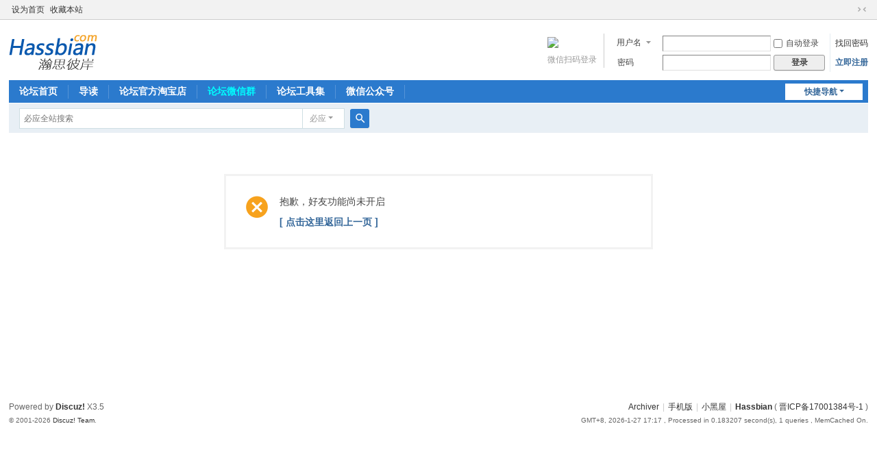

--- FILE ---
content_type: text/html; charset=utf-8
request_url: https://bbs.hassbian.com/home.php?mod=space&uid=2650&do=friend&view=me&from=space
body_size: 4709
content:
<!DOCTYPE html>
<html>
<head>
<meta charset="utf-8" />
<meta name="renderer" content="webkit" />
<meta http-equiv="X-UA-Compatible" content="IE=edge" />
<title>提示信息 -  『瀚思彼岸』» 智能家居技术论坛 -  Powered by Discuz!</title>

<meta name="keywords" content="" />
<meta name="description" content=",『瀚思彼岸』» 智能家居技术论坛" />
<meta name="generator" content="Discuz! X3.5" />
<meta name="author" content="Discuz! Team and Comsenz UI Team" />
<meta name="copyright" content="2001-2026 Discuz! Team." />
<meta name="MSSmartTagsPreventParsing" content="True" />
<meta http-equiv="MSThemeCompatible" content="Yes" />
<base href="https://bbs.hassbian.com/" /><link rel="stylesheet" type="text/css" href="https://cache.hasstatic.com/style_1_common.css?U3M" /><link rel="stylesheet" type="text/css" href="https://cache.hasstatic.com/style_1_home_space.css?U3M" /><!--[if IE]><link rel="stylesheet" type="text/css" href="https://cache.hasstatic.com/style_1_iefix.css?U3M" /><![endif]--><script type="text/javascript">var STYLEID = '1', STATICURL = 'https://www.hasstatic.com/', IMGDIR = 'https://www.hasstatic.com/image/common', VERHASH = 'U3M', charset = 'utf-8', discuz_uid = '0', cookiepre = 'gXRl_2132_', cookiedomain = '', cookiepath = '/', showusercard = '1', attackevasive = '0', disallowfloat = 'newthread', creditnotice = '1|威望|,2|金钱|,3|贡献|,4|HASS币|', defaultstyle = '', REPORTURL = 'aHR0cHM6Ly9iYnMuaGFzc2JpYW4uY29tL2hvbWUucGhwP21vZD1zcGFjZSZ1aWQ9MjY1MCZkbz1mcmllbmQmdmlldz1tZSZmcm9tPXNwYWNl', SITEURL = 'https://bbs.hassbian.com/', JSPATH = 'https://www.hasstatic.com/js/', CSSPATH = 'https://cache.hasstatic.com/style_', DYNAMICURL = '';</script>
<script src="https://www.hasstatic.com/js/common.js?U3M" type="text/javascript"></script>
<script src="https://www.hasstatic.com/js/hassbian.js?U3M" type="text/javascript"></script>
<meta name="application-name" content="『瀚思彼岸』» 智能家居技术论坛" />
<meta name="msapplication-tooltip" content="『瀚思彼岸』» 智能家居技术论坛" />
<meta name="msapplication-task" content="name=门户;action-uri=https://bbs.hassbian.com/portal.php;icon-uri=https://bbs.hassbian.com/https://www.hasstatic.com/image/common/portal.ico" /><meta name="msapplication-task" content="name=论坛首页;action-uri=https://bbs.hassbian.com/forum.php;icon-uri=https://bbs.hassbian.com/https://www.hasstatic.com/image/common/bbs.ico" />
<link rel="stylesheet" id="css_widthauto" type="text/css" href='https://cache.hasstatic.com/style_1_widthauto.css?U3M' />
<script type="text/javascript">HTMLNODE.className += ' widthauto'</script>
<script src="https://www.hasstatic.com/js/home.js?U3M" type="text/javascript"></script>
</head>

<body id="nv_home" class="pg_space" onkeydown="if(event.keyCode==27) return false;">
<div id="append_parent"></div><div id="ajaxwaitid"></div>
<div id="toptb" class="cl">
<div class="wp">
<div class="z"><a href="javascript:;"  onclick="setHomepage('https://bbs.hassbian.com/');">设为首页</a><a href="https://bbs.hassbian.com/"  onclick="addFavorite(this.href, '『瀚思彼岸』» 智能家居技术论坛');return false;">收藏本站</a></div>
<div class="y">
<a id="switchblind" href="javascript:;" onclick="toggleBlind(this)" title="开启辅助访问" class="switchblind"></a>
<a href="javascript:;" id="switchwidth" onclick="widthauto(this)" title="切换到窄版" class="switchwidth">切换到窄版</a>
</div>
</div>
</div>

<div id="hd">
<div class="wp">
<div class="hdc cl"><h2><a href="./" title="『瀚思彼岸』» 智能家居技术论坛"><img src="https://www.hasstatic.com/image/common/logo_hassbian.png" alt="『瀚思彼岸』» 智能家居技术论坛" class="boardlogo" id="boardlogo" border="0" /></a></h2><script src="https://www.hasstatic.com/js/logging.js?U3M" type="text/javascript"></script>
<form method="post" autocomplete="off" id="lsform" action="member.php?mod=logging&amp;action=login&amp;loginsubmit=yes&amp;infloat=yes&amp;lssubmit=yes" onsubmit="return lsSubmit();">
<div class="fastlg cl">
<span id="return_ls" style="display:none"></span>
<div class="y pns">
<table cellspacing="0" cellpadding="0">
<tr>
<td>
<span class="ftid">
<select name="fastloginfield" id="ls_fastloginfield" width="40">
<option value="username">用户名</option>
<option value="email">Email</option>
</select>
</span>
<script type="text/javascript">simulateSelect('ls_fastloginfield')</script>
</td>
<td><input type="text" name="username" id="ls_username" autocomplete="off" class="px vm" /></td>
<td class="fastlg_l"><label for="ls_cookietime"><input type="checkbox" name="cookietime" id="ls_cookietime" class="pc" value="2592000" />自动登录</label></td>
<td>&nbsp;<a href="javascript:;" onclick="showWindow('login', 'member.php?mod=logging&action=login&viewlostpw=1')">找回密码</a></td>
</tr>
<tr>
<td><label for="ls_password" class="z psw_w">密码</label></td>
<td><input type="password" name="password" id="ls_password" class="px vm" autocomplete="off" /></td>
<td class="fastlg_l"><button type="submit" class="pn vm" style="width: 75px;"><em>登录</em></button></td>
<td>&nbsp;<a href="member.php?mod=hb_zc" class="xi2 xw1">立即注册</a></td>
</tr>
</table>
<input type="hidden" name="formhash" value="e9819d12" />
<input type="hidden" name="quickforward" value="yes" />
<input type="hidden" name="handlekey" value="ls" />
</div>
<div class="fastlg_fm y" style="margin-right: 10px; padding-right: 10px">
		<p><a href="javascript:;" onclick="showWindow('wechat_bind1', 'plugin.php?id=xigua_login:login&qr=1')"><img src="source/plugin/xigua_login/static/wechat_login1.png" class="vm"/></a></p>
		<p class="hm xg1" style="padding-top: 2px;">&#24494;&#20449;&#25195;&#30721;&#30331;&#24405;</p>
	</div></div>
</form>
</div>

<div id="nv">
<a href="javascript:;" id="qmenu" onmouseover="delayShow(this, function () {showMenu({'ctrlid':'qmenu','pos':'34!','ctrlclass':'a','duration':2});showForummenu(0);})">快捷导航</a>
<ul><li id="mn_forum" ><a href="forum.php" hidefocus="true" title="BBS"  >论坛首页<span>BBS</span></a></li><li id="mn_forum_10" ><a href="forum.php?mod=guide" hidefocus="true" title="Guide"  >导读<span>Guide</span></a></li><li id="mn_N4c0e" ><a href="https://hass.taobao.com/" hidefocus="true" title="论坛定制品牌，官方淘宝店" target="_blank"   style="font-weight: bold;">论坛官方淘宝店<span>论坛定制品牌，官方淘宝店</span></a></li><li id="mn_N6dcd" ><a href="thread-577-1-1.html" hidefocus="true"   style="color: cyan">论坛微信群</a></li><li id="mn_N6d76" onmouseover="showMenu({'ctrlid':this.id,'ctrlclass':'hover','duration':2})"><a href="#" hidefocus="true"  >论坛工具集</a></li><li><a class="weixin" href="javascript:;" hidefocus="true" style="font-weight: bold;">微信公众号</a></li>
</ul>
</div>
<div class="p_pop h_pop" id="mn_userapp_menu" style="display: none"></div><ul class="p_pop h_pop" id="mn_N6d76_menu" style="display: none"><li><a href="https://cutimg.hassbian.com" hidefocus="true" >Cutimg-切图小工具</a></li></ul><div id="mu" class="cl">
</div><div id="scbar" class="cl">
<form id="scbar_form" method="post" autocomplete="off" onsubmit="searchFocus($('scbar_txt'))" action="search.php?searchsubmit=yes" target="_blank">
<input type="hidden" name="mod" id="scbar_mod" value="search" />
<input type="hidden" name="formhash" value="e9819d12" />
<input type="hidden" name="srchtype" value="title" />
<input type="hidden" name="srhfid" value="0" />
<input type="hidden" name="srhlocality" value="home::space" />
<table cellspacing="0" cellpadding="0">
<tr>
<td class="scbar_icon_td"></td>
<td class="scbar_txt_td"><input type="text" name="srchtxt" id="scbar_txt" value="" autocomplete="off" x-webkit-speech speech /></td>
<td class="scbar_type_td"><a href="javascript:;" id="scbar_type" class="xg1 showmenu" onclick="showMenu(this.id)" hidefocus="true">搜索</a></td>
<td class="scbar_btn_td"><button type="submit" name="searchsubmit" id="scbar_btn" sc="1" class="pn pnc" value="true"><strong class="xi2">搜索</strong></button></td>
<td class="scbar_hot_td">
<div id="scbar_hot">
</div>
</td>
</tr>
</table>
</form>
</div>
<ul id="scbar_type_menu" class="p_pop" style="display: none;"><a href="javascript:;" rel="bing" class="curtype">必应</a></li><li><a href="javascript:;" rel="google">谷歌</a></li><li><a href="javascript:;" rel="baidu">百度</a></li></ul>
<script type="text/javascript">
initSearchmenu('scbar', '');
</script>
</div>
</div>

<link rel="stylesheet" href="https://www.hasstatic.com/css/highlight/monokai.min.css" />
<!--<link rel="stylesheet" href="//cdn.jsdelivr.net/gh/highlightjs/cdn-release@11.6.0/build/styles/monokai.min.css" />-->

<link rel="stylesheet" href="https://www.hasstatic.com/css/highlight/extra.css" />
<script src="https://www.hasstatic.com/js/highlight.min.js" type="text/javascript"></script>
<script>hljs.configure({languages:['arduino','apache','bash','c','c++','css','javascript','json','makefile','php','plaintext','xml','yaml']});hljs.highlightAll();</script>
<style>
.alert_right{
padding:0px;
background:none;
}

.alert_right:before {
content: "";
}
.alert_right a:hover {
    text-decoration: none;
}
</style>
<script type="text/javascript">
function nimba_sitenotice_SetCookie(name,value){
    var Days = 30;
    var exp = new Date();
    exp.setTime(exp.getTime() + Days*24*60*60*1000);
    document.cookie = name + "="+ escape (value) + ";expires=" + exp.toGMTString();
hideMenu('fwin_dialog', 'dialog');
location.reload();//刷新当前页面
}
showDialog('<div style=\'text-align:center;\'>各位坛友，论坛微信公众号已正式开启精品内容推送，为您推荐论坛精品干货文章和论坛各类活动。欢迎扫描下方二维码关注，不错过论坛精彩内容！

<img src="https://bbs.hassbian.com/static/image/common/wechat_qrcode.jpg" style="width:200px; height:200px" />

已关注的坛友请忽略，谢谢！</div>','right','论坛微信公众号','nimba_sitenotice_SetCookie(\'popnotice\',\'test1\')');
document.getElementById('fwin_dialog_close').parentNode.innerHTML='<a href="javascript:;" id="fwin_dialog_close" class="flbc" onclick="nimba_sitenotice_SetCookie(\'popnotice\',\'test1\')" >关闭</a>';
</script>

<div id="wp" class="wp">
<div id="ct" class="wp cl w">
<div class="nfl">
<div class="f_c altw">
<div id="messagetext" class="alert_error">
<p>抱歉，好友功能尚未开启</p>
<script type="text/javascript">
if(history.length > (BROWSER.ie ? 0 : 1)) {
document.write('<p class="alert_btnleft"><a href="javascript:history.back()">[ 点击这里返回上一页 ]</a></p>');
} else {
document.write('<p class="alert_btnleft"><a href="./">[ 『瀚思彼岸』» 智能家居技术论坛 首页 ]</a></p>');
}
</script>
</div>
</div>
</div>
</div>	</div>
<div id="ft" class="wp cl">
<div id="flk" class="y">
<p>
<a href="archiver/" >Archiver</a><span class="pipe">|</span><a href="forum.php?showmobile=yes" >手机版</a><span class="pipe">|</span><a href="forum.php?mod=misc&action=showdarkroom" >小黑屋</a><span class="pipe">|</span><strong><a href="https://bbs.hassbian.com/" target="_blank">Hassbian</a></strong>
( <a href="https://beian.miit.gov.cn/" target="_blank">晋ICP备17001384号-1</a> )<script>
var _hmt = _hmt || [];
(function() {
  var hm = document.createElement("script");
  hm.src = "https://hm.baidu.com/hm.js?08bda441815c73e22fecf1ea1187dc47";
  var s = document.getElementsByTagName("script")[0]; 
  s.parentNode.insertBefore(hm, s);
})();
</script>
<script>
(function(){
	var canonicalURL, curProtocol;
	var x = document.getElementsByTagName("link");
	if(x.length > 0){
		for(i=0; i<x.length; i++){
			if(x[i].rel.toLowerCase() == 'canonical' && x[i].href){
				canonicalURL = x[i].href;
			}
		}
	}
	if(!canonicalURL){
		curProtocol = window.location.protocol.split(':')[0];
	} else {
		curProtocol = canonicalURL.split(':')[0];
	}
	if(!canonicalURL) canonicalURL = window.location.href;
	!function(){var e=/([http|https]:\/\/[a-zA-Z0-9\_\.]+\.baidu\.com)/gi,r=canonicalURL,t=document.referrer;if(!e.test(r)){var n=(String(curProtocol).toLowerCase()=='https')?"https://sp0.baidu.com/9_Q4simg2RQJ8t7jm9iCKT-xh_/s.gif":"//api.share.baidu.com/s.gif";t?(n+="?r="+encodeURIComponent(document.referrer),r&&(n+="&l="+r)):r&&(n+="?l="+r);var i=new Image;i.src=n}}(window);})();
</script></p>
<p class="xs0">
GMT+8, 2026-1-27 17:17<span id="debuginfo">
, Processed in 0.183207 second(s), 1 queries
, MemCached On.
</span>
</p>
</div>
<div id="frt">
<p>Powered by <strong><a href="https://www.discuz.vip/" target="_blank">Discuz!</a></strong> <em>X3.5</em></p>
<p class="xs0">&copy; 2001-2026 <a href="https://code.dismall.com/" target="_blank">Discuz! Team</a>.</p>
</div></div>
<script src="home.php?mod=misc&ac=sendmail&rand=1769505438" type="text/javascript"></script>

<div id="scrolltop">
<span hidefocus="true"><a title="返回顶部" onclick="window.scrollTo('0','0')" class="scrolltopa" ><b>返回顶部</b></a></span>
</div>
<script type="text/javascript">_attachEvent(window, 'scroll', function () { showTopLink(); });checkBlind();</script>
</body>
</html>


--- FILE ---
content_type: text/css
request_url: https://www.hasstatic.com/css/highlight/extra.css
body_size: 898
content:
.cp_btn {
	margin-top: -5px;
	background-color: #e7e7e7;
	color: black;
	border: none;
	border-radius: 2px;
	padding: 5px 10px;
	text-align: center;
	text-decoration: none;
	display: inline-block;
	font-size: 12px;
	cursor: pointer;
}

.hs_code_block {
	position: relative;
	margin-bottom: 10px;
}

.hs_code_block code {
	border-radius: 2px;
	font-family: Monaco, Consolas, 'Lucida Console', 'Courier New';
}

a.weixin {
	position: relative;
}

.weixin::after {
	content: url("https://www.hasstatic.com/image/common/qrcode.gif");
	position: absolute;
	right: -130px;
	top: -50px;
	z-index: 99;
	width: 129px;
	height: 129px;
	border: 1px solid #cdcdcd;
	border-radius: 1px;
	-webkit-transform-origin: left center;
	transform-origin: left center;
	-webkit-transform: scale(0);
	transform: scale(0);
	opacity: 0;
	-webkit-transition: all .4s ease-in-out;
	transition: all .4s ease-in-out;
}
.weixin:hover::after {
	transform: scale(1);
	opacity: 1;
}